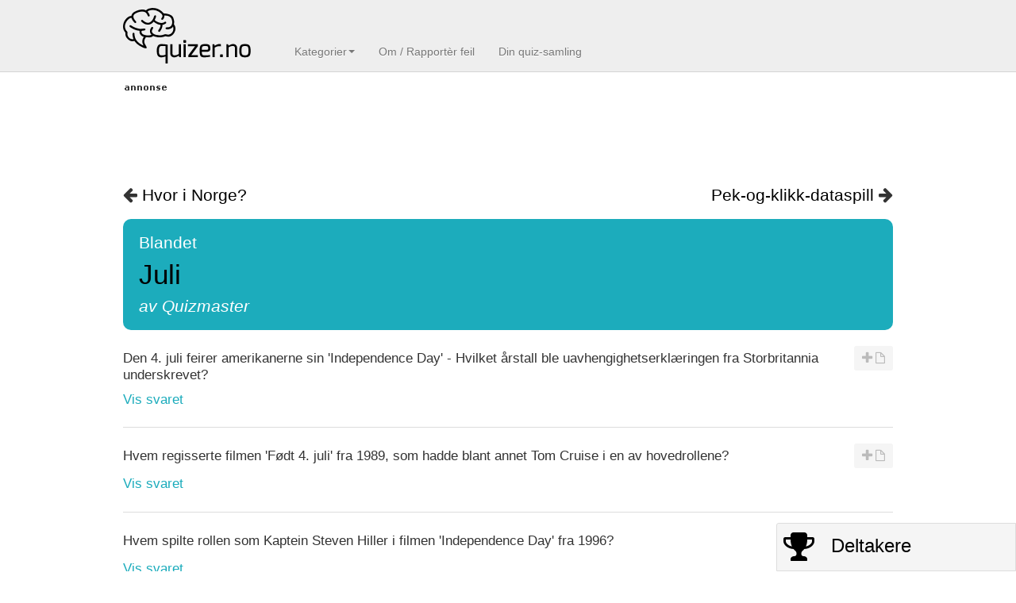

--- FILE ---
content_type: text/html; charset=UTF-8
request_url: https://www.quizer.no/quiz/juli/
body_size: 9943
content:

<!doctype html>  

<!--[if IEMobile 7 ]> <html lang="nb-NO"class="no-js iem7"> <![endif]-->
<!--[if lt IE 7 ]> <html lang="nb-NO" class="no-js ie6"> <![endif]-->
<!--[if IE 7 ]>    <html lang="nb-NO" class="no-js ie7"> <![endif]-->
<!--[if IE 8 ]>    <html lang="nb-NO" class="no-js ie8"> <![endif]-->
<!--[if (gte IE 9)|(gt IEMobile 7)|!(IEMobile)|!(IE)]><!--><html lang="nb-NO" class="no-js"><!--<![endif]-->
	
	<head>
		<meta charset="utf-8">
		<meta http-equiv="X-UA-Compatible" content="IE=edge,chrome=1">
		
		<title>
			Quiz - Juli | Quizer.no - Spørsmål og svar 
		</title>
				
		<meta name="viewport" content="width=device-width, initial-scale=1.0">
		
		<!-- <meta name="apple-mobile-web-app-capable" content="yes" /> -->
		<!-- icons & favicons -->
		<!-- For iPhone 4 -->
		<link rel="apple-touch-icon-precomposed" sizes="114x114" href="https://www.quizer.no/wp-content/themes/wordpress-bootstrap/library/images/icons/h/apple-touch-icon.png">
		<!-- For iPad 1-->
		<link rel="apple-touch-icon-precomposed" sizes="72x72" href="https://www.quizer.no/wp-content/themes/wordpress-bootstrap/library/images/icons/m/apple-touch-icon.png">
		<!-- For iPhone 3G, iPod Touch and Android -->
		<link rel="apple-touch-icon-precomposed" href="https://www.quizer.no/wp-content/themes/wordpress-bootstrap/library/images/icons/l/apple-touch-icon-precomposed.png">
		<!-- Splash image -->
		<link rel="apple-touch-startup-image" href="https://www.quizer.no/wp-content/themes/wordpress-bootstrap/library/images/icons/l/splash.png">
		
		<!-- For Nokia -->
		<link rel="shortcut icon" href="https://www.quizer.no/wp-content/themes/wordpress-bootstrap/library/images/icons/l/apple-touch-icon.png">
		<!-- For everything else -->
		<link rel="shortcut icon" href="https://www.quizer.no/wp-content/themes/wordpress-bootstrap/favicon.ico">
		
		
		
				
		<!-- media-queries.js (fallback) -->
		<!--[if lt IE 9]>
			<script src="https://css3-mediaqueries-js.googlecode.com/svn/trunk/css3-mediaqueries.js"></script>			
		<![endif]-->

		<!-- html5.js -->
		<!--[if lt IE 9]>
			<script src="https://html5shim.googlecode.com/svn/trunk/html5.js"></script>
		<![endif]-->
		
  		<link rel="pingback" href="https://www.quizer.no/xmlrpc.php">

  		<link rel="stylesheet" type="text/css" href="https://www.quizer.no/wp-content/themes/wordpress-bootstrap/library/css/font-awesome.css">
  		<link rel="stylesheet" type="text/css" href="https://fonts.googleapis.com/css?family=Exo:400,700'">
  		<link href='http://fonts.googleapis.com/css?family=Lato' rel='stylesheet' type='text/css'>

		<!-- wordpress head functions -->
		<meta name='robots' content='index, follow, max-image-preview:large, max-snippet:-1, max-video-preview:-1' />
	<style>img:is([sizes="auto" i], [sizes^="auto," i]) { contain-intrinsic-size: 3000px 1500px }</style>
	
	<!-- This site is optimized with the Yoast SEO plugin v26.3 - https://yoast.com/wordpress/plugins/seo/ -->
	<link rel="canonical" href="https://www.quizer.no/quiz/juli/" />
	<meta property="og:locale" content="nb_NO" />
	<meta property="og:type" content="article" />
	<meta property="og:title" content="Quiz - Juli" />
	<meta property="og:url" content="https://www.quizer.no/quiz/juli/" />
	<meta property="og:site_name" content="Quizer.no" />
	<meta property="article:publisher" content="http://www.facebook.com/quizer.no" />
	<meta property="article:modified_time" content="2020-04-30T13:37:25+00:00" />
	<script type="application/ld+json" class="yoast-schema-graph">{"@context":"https://schema.org","@graph":[{"@type":"WebPage","@id":"https://www.quizer.no/quiz/juli/","url":"https://www.quizer.no/quiz/juli/","name":"Quiz - Juli","isPartOf":{"@id":"https://www.quizer.no/#website"},"datePublished":"2017-06-30T08:00:07+00:00","dateModified":"2020-04-30T13:37:25+00:00","breadcrumb":{"@id":"https://www.quizer.no/quiz/juli/#breadcrumb"},"inLanguage":"nb-NO","potentialAction":[{"@type":"ReadAction","target":["https://www.quizer.no/quiz/juli/"]}]},{"@type":"BreadcrumbList","@id":"https://www.quizer.no/quiz/juli/#breadcrumb","itemListElement":[{"@type":"ListItem","position":1,"name":"Hjem","item":"https://www.quizer.no/"},{"@type":"ListItem","position":2,"name":"Juli"}]},{"@type":"WebSite","@id":"https://www.quizer.no/#website","url":"https://www.quizer.no/","name":"Quizer.no","description":"Spørsmål og svar","potentialAction":[{"@type":"SearchAction","target":{"@type":"EntryPoint","urlTemplate":"https://www.quizer.no/?s={search_term_string}"},"query-input":{"@type":"PropertyValueSpecification","valueRequired":true,"valueName":"search_term_string"}}],"inLanguage":"nb-NO"}]}</script>
	<!-- / Yoast SEO plugin. -->


<script type="text/javascript">
/* <![CDATA[ */
window._wpemojiSettings = {"baseUrl":"https:\/\/s.w.org\/images\/core\/emoji\/16.0.1\/72x72\/","ext":".png","svgUrl":"https:\/\/s.w.org\/images\/core\/emoji\/16.0.1\/svg\/","svgExt":".svg","source":{"concatemoji":"https:\/\/www.quizer.no\/wp-includes\/js\/wp-emoji-release.min.js"}};
/*! This file is auto-generated */
!function(s,n){var o,i,e;function c(e){try{var t={supportTests:e,timestamp:(new Date).valueOf()};sessionStorage.setItem(o,JSON.stringify(t))}catch(e){}}function p(e,t,n){e.clearRect(0,0,e.canvas.width,e.canvas.height),e.fillText(t,0,0);var t=new Uint32Array(e.getImageData(0,0,e.canvas.width,e.canvas.height).data),a=(e.clearRect(0,0,e.canvas.width,e.canvas.height),e.fillText(n,0,0),new Uint32Array(e.getImageData(0,0,e.canvas.width,e.canvas.height).data));return t.every(function(e,t){return e===a[t]})}function u(e,t){e.clearRect(0,0,e.canvas.width,e.canvas.height),e.fillText(t,0,0);for(var n=e.getImageData(16,16,1,1),a=0;a<n.data.length;a++)if(0!==n.data[a])return!1;return!0}function f(e,t,n,a){switch(t){case"flag":return n(e,"\ud83c\udff3\ufe0f\u200d\u26a7\ufe0f","\ud83c\udff3\ufe0f\u200b\u26a7\ufe0f")?!1:!n(e,"\ud83c\udde8\ud83c\uddf6","\ud83c\udde8\u200b\ud83c\uddf6")&&!n(e,"\ud83c\udff4\udb40\udc67\udb40\udc62\udb40\udc65\udb40\udc6e\udb40\udc67\udb40\udc7f","\ud83c\udff4\u200b\udb40\udc67\u200b\udb40\udc62\u200b\udb40\udc65\u200b\udb40\udc6e\u200b\udb40\udc67\u200b\udb40\udc7f");case"emoji":return!a(e,"\ud83e\udedf")}return!1}function g(e,t,n,a){var r="undefined"!=typeof WorkerGlobalScope&&self instanceof WorkerGlobalScope?new OffscreenCanvas(300,150):s.createElement("canvas"),o=r.getContext("2d",{willReadFrequently:!0}),i=(o.textBaseline="top",o.font="600 32px Arial",{});return e.forEach(function(e){i[e]=t(o,e,n,a)}),i}function t(e){var t=s.createElement("script");t.src=e,t.defer=!0,s.head.appendChild(t)}"undefined"!=typeof Promise&&(o="wpEmojiSettingsSupports",i=["flag","emoji"],n.supports={everything:!0,everythingExceptFlag:!0},e=new Promise(function(e){s.addEventListener("DOMContentLoaded",e,{once:!0})}),new Promise(function(t){var n=function(){try{var e=JSON.parse(sessionStorage.getItem(o));if("object"==typeof e&&"number"==typeof e.timestamp&&(new Date).valueOf()<e.timestamp+604800&&"object"==typeof e.supportTests)return e.supportTests}catch(e){}return null}();if(!n){if("undefined"!=typeof Worker&&"undefined"!=typeof OffscreenCanvas&&"undefined"!=typeof URL&&URL.createObjectURL&&"undefined"!=typeof Blob)try{var e="postMessage("+g.toString()+"("+[JSON.stringify(i),f.toString(),p.toString(),u.toString()].join(",")+"));",a=new Blob([e],{type:"text/javascript"}),r=new Worker(URL.createObjectURL(a),{name:"wpTestEmojiSupports"});return void(r.onmessage=function(e){c(n=e.data),r.terminate(),t(n)})}catch(e){}c(n=g(i,f,p,u))}t(n)}).then(function(e){for(var t in e)n.supports[t]=e[t],n.supports.everything=n.supports.everything&&n.supports[t],"flag"!==t&&(n.supports.everythingExceptFlag=n.supports.everythingExceptFlag&&n.supports[t]);n.supports.everythingExceptFlag=n.supports.everythingExceptFlag&&!n.supports.flag,n.DOMReady=!1,n.readyCallback=function(){n.DOMReady=!0}}).then(function(){return e}).then(function(){var e;n.supports.everything||(n.readyCallback(),(e=n.source||{}).concatemoji?t(e.concatemoji):e.wpemoji&&e.twemoji&&(t(e.twemoji),t(e.wpemoji)))}))}((window,document),window._wpemojiSettings);
/* ]]> */
</script>
<style id='wp-emoji-styles-inline-css' type='text/css'>

	img.wp-smiley, img.emoji {
		display: inline !important;
		border: none !important;
		box-shadow: none !important;
		height: 1em !important;
		width: 1em !important;
		margin: 0 0.07em !important;
		vertical-align: -0.1em !important;
		background: none !important;
		padding: 0 !important;
	}
</style>
<link rel='stylesheet' id='wp-block-library-css' href='https://www.quizer.no/wp-includes/css/dist/block-library/style.min.css' type='text/css' media='all' />
<style id='classic-theme-styles-inline-css' type='text/css'>
/*! This file is auto-generated */
.wp-block-button__link{color:#fff;background-color:#32373c;border-radius:9999px;box-shadow:none;text-decoration:none;padding:calc(.667em + 2px) calc(1.333em + 2px);font-size:1.125em}.wp-block-file__button{background:#32373c;color:#fff;text-decoration:none}
</style>
<style id='global-styles-inline-css' type='text/css'>
:root{--wp--preset--aspect-ratio--square: 1;--wp--preset--aspect-ratio--4-3: 4/3;--wp--preset--aspect-ratio--3-4: 3/4;--wp--preset--aspect-ratio--3-2: 3/2;--wp--preset--aspect-ratio--2-3: 2/3;--wp--preset--aspect-ratio--16-9: 16/9;--wp--preset--aspect-ratio--9-16: 9/16;--wp--preset--color--black: #000000;--wp--preset--color--cyan-bluish-gray: #abb8c3;--wp--preset--color--white: #ffffff;--wp--preset--color--pale-pink: #f78da7;--wp--preset--color--vivid-red: #cf2e2e;--wp--preset--color--luminous-vivid-orange: #ff6900;--wp--preset--color--luminous-vivid-amber: #fcb900;--wp--preset--color--light-green-cyan: #7bdcb5;--wp--preset--color--vivid-green-cyan: #00d084;--wp--preset--color--pale-cyan-blue: #8ed1fc;--wp--preset--color--vivid-cyan-blue: #0693e3;--wp--preset--color--vivid-purple: #9b51e0;--wp--preset--gradient--vivid-cyan-blue-to-vivid-purple: linear-gradient(135deg,rgba(6,147,227,1) 0%,rgb(155,81,224) 100%);--wp--preset--gradient--light-green-cyan-to-vivid-green-cyan: linear-gradient(135deg,rgb(122,220,180) 0%,rgb(0,208,130) 100%);--wp--preset--gradient--luminous-vivid-amber-to-luminous-vivid-orange: linear-gradient(135deg,rgba(252,185,0,1) 0%,rgba(255,105,0,1) 100%);--wp--preset--gradient--luminous-vivid-orange-to-vivid-red: linear-gradient(135deg,rgba(255,105,0,1) 0%,rgb(207,46,46) 100%);--wp--preset--gradient--very-light-gray-to-cyan-bluish-gray: linear-gradient(135deg,rgb(238,238,238) 0%,rgb(169,184,195) 100%);--wp--preset--gradient--cool-to-warm-spectrum: linear-gradient(135deg,rgb(74,234,220) 0%,rgb(151,120,209) 20%,rgb(207,42,186) 40%,rgb(238,44,130) 60%,rgb(251,105,98) 80%,rgb(254,248,76) 100%);--wp--preset--gradient--blush-light-purple: linear-gradient(135deg,rgb(255,206,236) 0%,rgb(152,150,240) 100%);--wp--preset--gradient--blush-bordeaux: linear-gradient(135deg,rgb(254,205,165) 0%,rgb(254,45,45) 50%,rgb(107,0,62) 100%);--wp--preset--gradient--luminous-dusk: linear-gradient(135deg,rgb(255,203,112) 0%,rgb(199,81,192) 50%,rgb(65,88,208) 100%);--wp--preset--gradient--pale-ocean: linear-gradient(135deg,rgb(255,245,203) 0%,rgb(182,227,212) 50%,rgb(51,167,181) 100%);--wp--preset--gradient--electric-grass: linear-gradient(135deg,rgb(202,248,128) 0%,rgb(113,206,126) 100%);--wp--preset--gradient--midnight: linear-gradient(135deg,rgb(2,3,129) 0%,rgb(40,116,252) 100%);--wp--preset--font-size--small: 13px;--wp--preset--font-size--medium: 20px;--wp--preset--font-size--large: 36px;--wp--preset--font-size--x-large: 42px;--wp--preset--spacing--20: 0.44rem;--wp--preset--spacing--30: 0.67rem;--wp--preset--spacing--40: 1rem;--wp--preset--spacing--50: 1.5rem;--wp--preset--spacing--60: 2.25rem;--wp--preset--spacing--70: 3.38rem;--wp--preset--spacing--80: 5.06rem;--wp--preset--shadow--natural: 6px 6px 9px rgba(0, 0, 0, 0.2);--wp--preset--shadow--deep: 12px 12px 50px rgba(0, 0, 0, 0.4);--wp--preset--shadow--sharp: 6px 6px 0px rgba(0, 0, 0, 0.2);--wp--preset--shadow--outlined: 6px 6px 0px -3px rgba(255, 255, 255, 1), 6px 6px rgba(0, 0, 0, 1);--wp--preset--shadow--crisp: 6px 6px 0px rgba(0, 0, 0, 1);}:where(.is-layout-flex){gap: 0.5em;}:where(.is-layout-grid){gap: 0.5em;}body .is-layout-flex{display: flex;}.is-layout-flex{flex-wrap: wrap;align-items: center;}.is-layout-flex > :is(*, div){margin: 0;}body .is-layout-grid{display: grid;}.is-layout-grid > :is(*, div){margin: 0;}:where(.wp-block-columns.is-layout-flex){gap: 2em;}:where(.wp-block-columns.is-layout-grid){gap: 2em;}:where(.wp-block-post-template.is-layout-flex){gap: 1.25em;}:where(.wp-block-post-template.is-layout-grid){gap: 1.25em;}.has-black-color{color: var(--wp--preset--color--black) !important;}.has-cyan-bluish-gray-color{color: var(--wp--preset--color--cyan-bluish-gray) !important;}.has-white-color{color: var(--wp--preset--color--white) !important;}.has-pale-pink-color{color: var(--wp--preset--color--pale-pink) !important;}.has-vivid-red-color{color: var(--wp--preset--color--vivid-red) !important;}.has-luminous-vivid-orange-color{color: var(--wp--preset--color--luminous-vivid-orange) !important;}.has-luminous-vivid-amber-color{color: var(--wp--preset--color--luminous-vivid-amber) !important;}.has-light-green-cyan-color{color: var(--wp--preset--color--light-green-cyan) !important;}.has-vivid-green-cyan-color{color: var(--wp--preset--color--vivid-green-cyan) !important;}.has-pale-cyan-blue-color{color: var(--wp--preset--color--pale-cyan-blue) !important;}.has-vivid-cyan-blue-color{color: var(--wp--preset--color--vivid-cyan-blue) !important;}.has-vivid-purple-color{color: var(--wp--preset--color--vivid-purple) !important;}.has-black-background-color{background-color: var(--wp--preset--color--black) !important;}.has-cyan-bluish-gray-background-color{background-color: var(--wp--preset--color--cyan-bluish-gray) !important;}.has-white-background-color{background-color: var(--wp--preset--color--white) !important;}.has-pale-pink-background-color{background-color: var(--wp--preset--color--pale-pink) !important;}.has-vivid-red-background-color{background-color: var(--wp--preset--color--vivid-red) !important;}.has-luminous-vivid-orange-background-color{background-color: var(--wp--preset--color--luminous-vivid-orange) !important;}.has-luminous-vivid-amber-background-color{background-color: var(--wp--preset--color--luminous-vivid-amber) !important;}.has-light-green-cyan-background-color{background-color: var(--wp--preset--color--light-green-cyan) !important;}.has-vivid-green-cyan-background-color{background-color: var(--wp--preset--color--vivid-green-cyan) !important;}.has-pale-cyan-blue-background-color{background-color: var(--wp--preset--color--pale-cyan-blue) !important;}.has-vivid-cyan-blue-background-color{background-color: var(--wp--preset--color--vivid-cyan-blue) !important;}.has-vivid-purple-background-color{background-color: var(--wp--preset--color--vivid-purple) !important;}.has-black-border-color{border-color: var(--wp--preset--color--black) !important;}.has-cyan-bluish-gray-border-color{border-color: var(--wp--preset--color--cyan-bluish-gray) !important;}.has-white-border-color{border-color: var(--wp--preset--color--white) !important;}.has-pale-pink-border-color{border-color: var(--wp--preset--color--pale-pink) !important;}.has-vivid-red-border-color{border-color: var(--wp--preset--color--vivid-red) !important;}.has-luminous-vivid-orange-border-color{border-color: var(--wp--preset--color--luminous-vivid-orange) !important;}.has-luminous-vivid-amber-border-color{border-color: var(--wp--preset--color--luminous-vivid-amber) !important;}.has-light-green-cyan-border-color{border-color: var(--wp--preset--color--light-green-cyan) !important;}.has-vivid-green-cyan-border-color{border-color: var(--wp--preset--color--vivid-green-cyan) !important;}.has-pale-cyan-blue-border-color{border-color: var(--wp--preset--color--pale-cyan-blue) !important;}.has-vivid-cyan-blue-border-color{border-color: var(--wp--preset--color--vivid-cyan-blue) !important;}.has-vivid-purple-border-color{border-color: var(--wp--preset--color--vivid-purple) !important;}.has-vivid-cyan-blue-to-vivid-purple-gradient-background{background: var(--wp--preset--gradient--vivid-cyan-blue-to-vivid-purple) !important;}.has-light-green-cyan-to-vivid-green-cyan-gradient-background{background: var(--wp--preset--gradient--light-green-cyan-to-vivid-green-cyan) !important;}.has-luminous-vivid-amber-to-luminous-vivid-orange-gradient-background{background: var(--wp--preset--gradient--luminous-vivid-amber-to-luminous-vivid-orange) !important;}.has-luminous-vivid-orange-to-vivid-red-gradient-background{background: var(--wp--preset--gradient--luminous-vivid-orange-to-vivid-red) !important;}.has-very-light-gray-to-cyan-bluish-gray-gradient-background{background: var(--wp--preset--gradient--very-light-gray-to-cyan-bluish-gray) !important;}.has-cool-to-warm-spectrum-gradient-background{background: var(--wp--preset--gradient--cool-to-warm-spectrum) !important;}.has-blush-light-purple-gradient-background{background: var(--wp--preset--gradient--blush-light-purple) !important;}.has-blush-bordeaux-gradient-background{background: var(--wp--preset--gradient--blush-bordeaux) !important;}.has-luminous-dusk-gradient-background{background: var(--wp--preset--gradient--luminous-dusk) !important;}.has-pale-ocean-gradient-background{background: var(--wp--preset--gradient--pale-ocean) !important;}.has-electric-grass-gradient-background{background: var(--wp--preset--gradient--electric-grass) !important;}.has-midnight-gradient-background{background: var(--wp--preset--gradient--midnight) !important;}.has-small-font-size{font-size: var(--wp--preset--font-size--small) !important;}.has-medium-font-size{font-size: var(--wp--preset--font-size--medium) !important;}.has-large-font-size{font-size: var(--wp--preset--font-size--large) !important;}.has-x-large-font-size{font-size: var(--wp--preset--font-size--x-large) !important;}
:where(.wp-block-post-template.is-layout-flex){gap: 1.25em;}:where(.wp-block-post-template.is-layout-grid){gap: 1.25em;}
:where(.wp-block-columns.is-layout-flex){gap: 2em;}:where(.wp-block-columns.is-layout-grid){gap: 2em;}
:root :where(.wp-block-pullquote){font-size: 1.5em;line-height: 1.6;}
</style>
<link rel='stylesheet' id='bootstrap-css' href='https://www.quizer.no/wp-content/themes/wordpress-bootstrap/library/css/bootstrap.css' type='text/css' media='all' />
<link rel='stylesheet' id='bootstrap-responsive-css' href='https://www.quizer.no/wp-content/themes/wordpress-bootstrap/library/css/responsive.css' type='text/css' media='all' />
<link rel='stylesheet' id='wp-bootstrap-css' href='https://www.quizer.no/wp-content/themes/wordpress-bootstrap/style.css' type='text/css' media='all' />
<script type="text/javascript" src="https://www.quizer.no/wp-content/themes/wordpress-bootstrap/library/js/libs/jquery-1.7.1.min.js" id="jquery-js"></script>
<script type="text/javascript" src="https://www.quizer.no/wp-content/themes/wordpress-bootstrap/library/js/bootstrap.min.js" id="bootstrap-js"></script>
<script type="text/javascript" src="https://www.quizer.no/wp-content/themes/wordpress-bootstrap/library/js/scripts.js" id="wpbs-scripts-js"></script>
<script type="text/javascript" src="https://www.quizer.no/wp-content/themes/wordpress-bootstrap/library/js/modernizr.full.min.js" id="modernizr-js"></script>
<link rel="https://api.w.org/" href="https://www.quizer.no/wp-json/" /><link rel='shortlink' href='https://www.quizer.no/?p=470' />
<link rel="alternate" title="oEmbed (JSON)" type="application/json+oembed" href="https://www.quizer.no/wp-json/oembed/1.0/embed?url=https%3A%2F%2Fwww.quizer.no%2Fquiz%2Fjuli%2F" />
<link rel="alternate" title="oEmbed (XML)" type="text/xml+oembed" href="https://www.quizer.no/wp-json/oembed/1.0/embed?url=https%3A%2F%2Fwww.quizer.no%2Fquiz%2Fjuli%2F&#038;format=xml" />
		<!-- end of wordpress head -->

		<!-- theme options from options panel -->
		<style>
        h1, h2, h3, h4, h5, h6{ 
          font-family: "Helvetica Neue",Helvetica,Arial,sans-serif; 
          font-weight: normal; 
          color: #000000; 
        }
        body{ 
          font-family: "Helvetica Neue",Helvetica,Arial,sans-serif; 
          font-weight: normal; 
          color: #333333; 
        }
        a{ 
          color: #000000; 
        }
        a:hover{ 
          color: #555555; 
        }
        a:active{ 
          color: #333333; 
        }
        .hero-unit { 
          background-color: #eeeeee;
        }
        </style>
				

		<script type="text/javascript">

//Google Analytics
			
var _gaq = _gaq || [];
			_gaq.push(['_setAccount', 'UA-86561480-1']);
			_gaq.push(['_trackPageview']);
			(function() {
				var ga = document.createElement('script'); ga.type = 'text/javascript'; ga.async = true;
				ga.src = ('https:' == document.location.protocol ? 'https://ssl' : 'http://www') + '.google-analytics.com/ga.js';
				var s = document.getElementsByTagName('script')[0]; s.parentNode.insertBefore(ga, s);

			})();
		
		//Twitter interaction tracking
			function trackTwitter(intent_event) {
				if (intent_event) {
					var opt_pagePath;
					if (intent_event.target && intent_event.target.nodeName == 'IFRAME') {
						opt_target = extractParamFromUri(intent_event.target.src, 'url');
					}
					_gaq.push(['_trackSocial', 'twitter', 'tweet', opt_pagePath]);
				}
			}
			window.twttr = (function (d,s,id) {
				var t, js, fjs = d.getElementsByTagName(s)[0];
				if (d.getElementById(id)) return; js=d.createElement(s); js.id=id;
				js.src="https://platform.twitter.com/widgets.js"; fjs.parentNode.insertBefore(js, fjs);
				return window.twttr || (t = { _e: [], ready: function(f){ t._e.push(f) } });
			}(document, "script", "twitter-wjs"));

			//Wrap event bindings - Wait for async js to load
			twttr.ready(function (twttr) {
				//event bindings
				twttr.events.bind('tweet', trackTwitter);
			});
			
		//Facebook interaction tracking
			window.fbAsyncInit = function() {
		    // init the FB JS SDK
		    FB.init({
		      appId      : '123389957871671',                        // App ID from the app dashboard
		      channelUrl : 'https://www.quizer.no/channel.php', // Channel file for x-domain comms
		      status     : true,                                 // Check Facebook Login status
		      xfbml      : true                                  // Look for social plugins on the page
		    });
		    
		    //track Facebook interactions
			FB.Event.subscribe('edge.create', function() {
			_gaq.push(['_trackSocial', 'facebook', 'like']);
			});
			FB.Event.subscribe('edge.remove', function() {
			_gaq.push(['_trackSocial', 'facebook', 'unlike']);
			});
			FB.Event.subscribe('message.send', function() {
			_gaq.push(['_trackSocial', 'facebook', 'send']);
			});
		  };

		  // Load the SDK asynchronously
		  (function(){
		     // If we've already installed the SDK, we're done
		     if (document.getElementById('facebook-jssdk')) {return;}

		     // Get the first script element, which we'll use to find the parent node
		     var firstScriptElement = document.getElementsByTagName('script')[0];

		     // Create a new script element and set its id
		     var facebookJS = document.createElement('script'); 
		     facebookJS.id = 'facebook-jssdk';

		     // Set the new script's source to the source of the Facebook JS SDK
		     facebookJS.src = '//connect.facebook.net/en_US/all.js';

		     // Insert the Facebook JS SDK into the DOM
		     firstScriptElement.parentNode.insertBefore(facebookJS, firstScriptElement);
		   }());	

		</script>
		<script src="https://apis.google.com/js/platform.js" async defer>{lang: 'no'}</script>

		<!-- Google tag (gtag.js) -->
<script async src="https://www.googletagmanager.com/gtag/js?id=G-HXKFKNH6FW"></script>
<script>
  window.dataLayer = window.dataLayer || [];
  function gtag(){dataLayer.push(arguments);}
  gtag('js', new Date());

  gtag('config', 'G-HXKFKNH6FW');
</script>

		
<link rel="stylesheet" type="text/css" href="https://cdn.jsdelivr.net/npm/cookieconsent@3/build/cookieconsent.min.css" />

	</head>
	
	<body class="wp-singular quiz-template-default single single-quiz postid-470 wp-theme-wordpress-bootstrap">
	
	<script>
	  
	</script>
					
		<header role="banner">
		
			<div id="inner-header" class="clearfix">
				
				<div class="navbar navbar-fixed-top">
					<div class="navbar-inner">
						<div class="container-fluid nav-container">
							<nav role="navigation">
							
							
								<a class="brand" id="logo" title="Spørsmål og svar" href="https://www.quizer.no"><img src="https://www.quizer.no/wp-content/themes/wordpress-bootstrap/images/quizer.png" class="slide" alt="Quizer.no" /></a>
								
								
								<a class="btn-navbar" data-toggle="collapse" data-target=".nav-collapse">
									
							        <span class="icon-reorder iconButton icon-2x pull-right"></span>
								</a>
								
								<div class="nav-collapse">
									<ul id="menu-top-menu" class="nav"><li id="menu-item-51" class="dropdown menu-item menu-item-type-custom menu-item-object-custom menu-item-has-children"><a href="/" class="dropdown-toggle" data-toggle="dropdown">Kategorier<b class="caret"></b></a>
<ul class="dropdown-menu">
	<li id="menu-item-48" class="menu-item menu-item-type-taxonomy menu-item-object-category current-quiz-ancestor current-menu-parent current-quiz-parent"><a href="https://www.quizer.no/category/blanding/">Blandet</a></li>
	<li id="menu-item-49" class="menu-item menu-item-type-taxonomy menu-item-object-category"><a href="https://www.quizer.no/category/film_og_tv/">Film og TV</a></li>
	<li id="menu-item-50" class="menu-item menu-item-type-taxonomy menu-item-object-category"><a href="https://www.quizer.no/category/geografi/">Geografi</a></li>
	<li id="menu-item-80" class="menu-item menu-item-type-taxonomy menu-item-object-category"><a href="https://www.quizer.no/category/for_de_yngste/">For de yngste</a></li>
	<li id="menu-item-81" class="menu-item menu-item-type-taxonomy menu-item-object-category"><a href="https://www.quizer.no/category/historie/">Historie</a></li>
	<li id="menu-item-83" class="menu-item menu-item-type-taxonomy menu-item-object-category"><a href="https://www.quizer.no/category/natur_og_vitenskap/">Natur og Vitenskap</a></li>
	<li id="menu-item-82" class="menu-item menu-item-type-taxonomy menu-item-object-category"><a href="https://www.quizer.no/category/musikk/">Musikk</a></li>
	<li id="menu-item-84" class="menu-item menu-item-type-taxonomy menu-item-object-category"><a href="https://www.quizer.no/category/sport/">Sport og spill</a></li>
	<li id="menu-item-210" class="menu-item menu-item-type-taxonomy menu-item-object-category"><a href="https://www.quizer.no/category/kultur_og_samfunn/">Kultur og Samfunn</a></li>
	<li id="menu-item-536" class="menu-item menu-item-type-custom menu-item-object-custom"><a href="https://www.quizer.no/megakviss/">Mega-Quiz</a></li>
</ul>
</li>
<li id="menu-item-100" class="menu-item menu-item-type-post_type menu-item-object-page"><a href="https://www.quizer.no/rapporter/">Om / Rapportèr feil</a></li>
<li id="menu-item-221" class="menu-item menu-item-type-post_type menu-item-object-page"><a href="https://www.quizer.no/din-quiz-samling/">Din quiz-samling</a></li>
</ul>								</div>
								
								
							</nav>					
						</div>
					</div>
				</div>
			
			</div> <!-- end #inner-header -->
		
		</header> <!-- end header -->
				
		
		<div class="container-fluid">
			
			<div>
				<img src="https://quizer.no/merk.gif" />
			</div>
			
			
			<div>
								
								<style>
.topad { width: 320px; height: 100px; }
@media(min-width: 500px) { .topad { width: 468px; height: 60px; } }
@media(min-width: 800px) { .topad { width: 728px; height: 90px; } }
</style>
								
<script async src="https://pagead2.googlesyndication.com/pagead/js/adsbygoogle.js"></script>
<!-- topad -->
<ins class="adsbygoogle topad"
     style="display:inline-block"
     data-ad-client="ca-pub-1783575545436140"
     data-ad-slot="7295606058"></ins>
<script>
(adsbygoogle = window.adsbygoogle || []).push({});
</script>
		</div>
<div id="participantsContainer">
	<a href="javascript:void(0)" class="toggleParticipantsBox" title="Deltakere">
		<span class="articipantsBoxIconOnly pull-left icon-trophy icon-3x iconButton trans"></span>
		<h3>Deltakere</h3>
	</a>
	<div id="participantsBox">
		<table class="participants">

		</table>
		<input type="text" id="addParticipant" placeholder="Legg til deltaker">
		<a href="javascript:addParticipant($('#addParticipant').val())"><span class="icon-plus iconButton"></span></a>
		<p><a class="small-text " href="javascript:resetPoints()">Nullstill poeng</a></p>
	</div>
</div>			
<div class="previousAndNextLinks hideOnPhone">
		<span class="right" title="Neste quiz"><a href="https://www.quizer.no/quiz/pek-og-klikk-dataspill/" rel="next">Pek-og-klikk-dataspill</a> <span class="icon-arrow-right"></span></span>
		<span class="left" title="Forrige quiz"><span class="icon-arrow-left"></span> <a href="https://www.quizer.no/quiz/hvor-i-norge/" rel="prev">Hvor i Norge?</a></span>
	</div>
	<div id="content" class="clearfix row-fluid">

		<div id="main" class="post_content singleQuiz span12 clearfix" role="main">

						
	
			<div class="blanding">
				<div class="quizHeader">
					<h4><a href="https://www.quizer.no/category/blanding/" rel="category tag">Blandet</a></h4>
					<h1>Juli</h1>
					<h4 class="quizAuthor"> av <a href="https://www.quizer.no/author/quizmaster/" title="Innlegg av Quizmaster" rel="author">Quizmaster</a></h4>
				</div>

				
				<p></p><div class="quizQuestion"><p class="question">Den 4. juli feirer amerikanerne sin 'Independence Day' - Hvilket årstall ble uavhengighetserklæringen fra Storbritannia underskrevet?</p><p class="answer"><span>1776</span></p></div><div class="quizQuestion"><p class="question">Hvem regisserte filmen 'Født 4. juli' fra 1989, som hadde blant annet Tom Cruise i en av hovedrollene?</p><p class="answer"><span>Oliver Stone</span></p></div><div class="quizQuestion"><p class="question">Hvem spilte rollen som Kaptein Steven Hiller i filmen 'Independence Day' fra 1996?</p><p class="answer"><span>Will Smith</span></p></div><div class="quizQuestion"><p class="question">Hvor mange dager består juli måned av?</p><p class="answer"><span>31</span></p></div><div class="quizQuestion"><p class="question">Den julianske kalenderen ble innført av samme mann som denne måneden er oppkalt etter - nemlig Julius Cæsar. Hvilket årstall ble Cæsar drept?</p><p class="answer"><span>I år 44. f.Kr.</span></p></div><div class="quizQuestion"><p><div style="width:300px;"><img src="https://quizer.no/an.gif"></div><a href="https://clk.tradedoubler.com/click?p=117572&a=2955438&g=17900262" rel="nofollow" target="_blank"><img src="https://quizer.no/annonser/gymg.jpg" border="0"></a></p></div><div class="quizQuestion"><p class="question">Hva het Cæsars adoptivsønn?</p><p class="answer"><span>Augustus (født Gaius Octavius)</span></p></div><div class="quizQuestion"><p class="question">Astrologi: Hvilket stjernetegn tilhører de som er født mellom 23. juli og 23. august?</p><p class="answer"><span>Løven</span></p></div><div class="quizQuestion"><p class="question">Hvilket engelsk rockeband skrev låten 'July Morning'?</p><p class="answer"><span>Uriah Heep</span></p></div><div class="quizQuestion"><p class="question">Hvem skrev sangen 'Her kommer Julius', om sjimpansen Julius?</p><p class="answer"><span>Terje Formoe</span></p></div><div class="quizQuestion"><p class="question">Hvem spilte mot Julia Roberts i den romantiske komedien 'Pretty Woman' fra 1990? (Altså navn på den mannlige hovedrolleinnehaveren)</p><p class="answer"><span>Richard Gere</span></p></div><p></p>




		</div>	
		

			
			<div>
        

<div style="width:300px;">
<img src="https://quizer.no/an2.gif">
</div>

<p>
	

	<a href="https://tc.tradetracker.net/?c=8452&m=2502562&a=293293&r=&u=" target="_blank" rel="nofollow"><img src="https://ti.tradetracker.net/?c=8452&m=2502562&a=293293&r=&t=html" width="300" height="250" border="0" /></a>
	
			</p>
			
	
	</div>
		
		

	</div> <!-- end #main -->

	
		
</div> <!-- end #content -->
			
	<div class="previousAndNextLinks">
		<span class="right" title="Neste quiz"><a href="https://www.quizer.no/quiz/pek-og-klikk-dataspill/" rel="next">Pek-og-klikk-dataspill</a> <span class="icon-arrow-right"></span></span>
		<span class="left" title="Forrige quiz"><span class="icon-arrow-left"></span> <a href="https://www.quizer.no/quiz/hvor-i-norge/" rel="prev">Hvor i Norge?</a></span>
	</div>
	<div class="previousAndNextLinks">
		<span class="right" title="Neste quiz"><a href="https://www.quizer.no/quiz/blandet-drops/" rel="next">Neste quiz i samme kategori</a> <span class="icon-arrow-right"></span></span>
	</div>
	
    
			<footer role="contentinfo">
			
				<div id="inner-footer" class="clearfix">
				
											<form class="navbar-search" role="search" method="get" id="searchform" action="https://www.quizer.no/">
								<input name="s" id="s" type="text" class="search-query" autocomplete="off" placeholder="Søk etter quiz" data-provide="typeahead" data-items="4" data-source=''>
							</form>
							
		          <div id="widget-footer" class="clearfix row-fluid">
		            		            		            		            		            		            		          </div>
					
					<nav class="clearfix">
											</nav>
					
					<div class="centered small-text">
						
							
						
						
						
						<p class="attribution">2026 &copy; Quizer.no - <a href="mailto:kontakt@quizer.no">kontakt@quizer.no</a> - <a href="https://www.quizer.no/personvern.htm" rel="nofollow">Personvern</a></p>
	

						
					</div>		
					
				</div> <!-- end #inner-footer -->
				
			</footer> <!-- end footer -->
		
		</div> <!-- end #container -->
				
		<!--[if lt IE 7 ]>
  			<script src="//ajax.googleapis.com/ajax/libs/chrome-frame/1.0.3/CFInstall.min.js"></script>
  			<script>window.attachEvent('onload',function(){CFInstall.check({mode:'overlay'})})</script>
		<![endif]-->
		
		<script type="speculationrules">
{"prefetch":[{"source":"document","where":{"and":[{"href_matches":"\/*"},{"not":{"href_matches":["\/wp-*.php","\/wp-admin\/*","\/wp-content\/uploads\/*","\/wp-content\/*","\/wp-content\/plugins\/*","\/wp-content\/themes\/wordpress-bootstrap\/*","\/*\\?(.+)"]}},{"not":{"selector_matches":"a[rel~=\"nofollow\"]"}},{"not":{"selector_matches":".no-prefetch, .no-prefetch a"}}]},"eagerness":"conservative"}]}
</script>
		
		<!-- Custom Login/Register/Password Code @ http://digwp.com/2010/12/login-register-password-code/ -->
		<!-- jQuery -->
		
		<script type="text/javascript" src="https://ajax.googleapis.com/ajax/libs/jquery/1.4.4/jquery.min.js"></script>
		<script type="text/javascript" charset="utf-8">
			$(document).ready(function() {
				$(".tab_content_login").hide();
				$("ul.tabs_login li:first").addClass("active_login").show();
				$(".tab_content_login:first").show();
				$("ul.tabs_login li").click(function() {
					$("ul.tabs_login li").removeClass("active_login");
					$(this).addClass("active_login");
					$(".tab_content_login").hide();
					var activeTab = $(this).find("a").attr("href");
					if ($.browser.msie) {$(activeTab).show();}
					else {$(activeTab).show();}
					return false;
				});
			});
		</script>
		
		<!-- Custom Login/Register/Password Code @ http://digwp.com/2010/12/login-register-password-code/ -->




	</body>

</html>

--- FILE ---
content_type: text/html; charset=utf-8
request_url: https://www.google.com/recaptcha/api2/aframe
body_size: 267
content:
<!DOCTYPE HTML><html><head><meta http-equiv="content-type" content="text/html; charset=UTF-8"></head><body><script nonce="AVuFeaGcweqHv6GsE7xwIw">/** Anti-fraud and anti-abuse applications only. See google.com/recaptcha */ try{var clients={'sodar':'https://pagead2.googlesyndication.com/pagead/sodar?'};window.addEventListener("message",function(a){try{if(a.source===window.parent){var b=JSON.parse(a.data);var c=clients[b['id']];if(c){var d=document.createElement('img');d.src=c+b['params']+'&rc='+(localStorage.getItem("rc::a")?sessionStorage.getItem("rc::b"):"");window.document.body.appendChild(d);sessionStorage.setItem("rc::e",parseInt(sessionStorage.getItem("rc::e")||0)+1);localStorage.setItem("rc::h",'1769396059518');}}}catch(b){}});window.parent.postMessage("_grecaptcha_ready", "*");}catch(b){}</script></body></html>

--- FILE ---
content_type: text/javascript
request_url: https://www.quizer.no/wp-content/themes/wordpress-bootstrap/library/js/scripts.js
body_size: 2501
content:
/* imgsizer (flexible images for fluid sites) */
var imgSizer={Config:{imgCache:[],spacer:"/path/to/your/spacer.gif"},collate:function(aScope){var isOldIE=(document.all&&!window.opera&&!window.XDomainRequest)?1:0;if(isOldIE&&document.getElementsByTagName){var c=imgSizer;var imgCache=c.Config.imgCache;var images=(aScope&&aScope.length)?aScope:document.getElementsByTagName("img");for(var i=0;i<images.length;i++){images[i].origWidth=images[i].offsetWidth;images[i].origHeight=images[i].offsetHeight;imgCache.push(images[i]);c.ieAlpha(images[i]);images[i].style.width="100%";}
if(imgCache.length){c.resize(function(){for(var i=0;i<imgCache.length;i++){var ratio=(imgCache[i].offsetWidth/imgCache[i].origWidth);imgCache[i].style.height=(imgCache[i].origHeight*ratio)+"px";}});}}},ieAlpha:function(img){var c=imgSizer;if(img.oldSrc){img.src=img.oldSrc;}
var src=img.src;img.style.width=img.offsetWidth+"px";img.style.height=img.offsetHeight+"px";img.style.filter="progid:DXImageTransform.Microsoft.AlphaImageLoader(src='"+src+"', sizingMethod='scale')"
img.oldSrc=src;img.src=c.Config.spacer;},resize:function(func){var oldonresize=window.onresize;if(typeof window.onresize!='function'){window.onresize=func;}else{window.onresize=function(){if(oldonresize){oldonresize();}
func();}}}}

// add twitter bootstrap classes and color based on how many times tag is used
function addTwitterBSClass(thisObj) {
  var title = $(thisObj).attr('title');
  if (title) {
    var titles = title.split(' ');
    if (titles[0]) {
      var num = parseInt(titles[0]);
      if (num > 0)
      	$(thisObj).addClass('label');
      if (num == 2)
        $(thisObj).addClass('label label-info');
      if (num > 2 && num < 4)
        $(thisObj).addClass('label label-success');
      if (num >= 5 && num < 10)
        $(thisObj).addClass('label label-warning');
      if (num >=10)
        $(thisObj).addClass('label label-important');
    }
  }
  else
  	$(thisObj).addClass('label');
  return true;
}

function supports_html5_storage() {
	try {
		return 'localStorage' in window && window['localStorage'] !== null;
	} catch (e) {
		return false;
	}
}

function loadParticipants() {
	$('.participants').html('');
	if(localStorage.participants != undefined && localStorage.participants != '') { 
		var participants = localStorage.participants.split(',');
		var points = localStorage.points.split(',');

		$.each(participants, function(i, name) {
			renderParticipant(name, points[i], i);
		});
	} else {
		 $('.participants').append('<tr id="noParticipants"><td></td><td></td>	</tr>');
	}
}

function addParticipant(name) {
	var nr;
	var n = name.replace(',', ' ');
	if(n != '' && n != null && n != $('#addParticipant').attr('placeholder')) {
		if(localStorage.participants != undefined && localStorage.participants != '') { // Participants has content
			var participants = localStorage.participants.split(',');
			var points = localStorage.points.split(',');
			
			nr = participants.length;
			
			localStorage.participants = participants + ","+n;
			localStorage.points = points + ",0";

		} else { //First participant
			nr = 0;
			localStorage.participants = n;
			localStorage.points = 0;
		}
		renderParticipant(n, 0, nr);
		_gaq.push(['_trackEvent', 'participants', 'participant added',,, false]);

		$('#addParticipant').val('');
		$('#noParticipants').remove();
	}
}

function renderParticipant(name, points, nr) {

	 $('.participants').append('<tr id="participant'+nr+'"><td>'+name+'</td>'+
		   '<td align="center" id="points'+nr+'">'+points+'</td>'+
		   '<td><a href="javascript:changePoint('+nr+', false)"><span class="icon-minus iconButton"></span></a>'+
		   '<a href="javascript:changePoint('+nr+', true)"><span class="icon-plus iconButton"></span></a>'+
		   '<a href="javascript:removeParticipant('+nr+');"><span class="icon-remove iconButton trans"></span></a></td>'+
		   '</tr>');
}

function removeParticipant(p){
	var participants = localStorage.participants.split(',');
	var points = localStorage.points.split(',');
	
	participants.splice(p,1);
	points.splice(p,1);
	_gaq.push(['_trackEvent', 'participants', 'participant removed',,, false]);
	
	localStorage.participants = participants.join();
	localStorage.points = points.join();
	
	loadParticipants();
}

function changePoint(p, add) {

	var points = localStorage.points.split(',');
	var currentPoint = parseInt(points[p]);
	
	if(add) {
		points[p] = currentPoint+1;
		_gaq.push(['_trackEvent', 'points', 'points added',,, false]);
	} else {
		points[p] = currentPoint-1;
		_gaq.push(['_trackEvent', 'points', 'points subtracted',,, false]);
	}
			
	$('#points'+p).text(points[p]);
	localStorage.points = points.join();
}

function resetPoints() {
	if(localStorage.points){
		var points = localStorage.points.split(',');
		$.each(points, function(i, v) {
			points[i] = 0;
			$('#points'+i).text(points[i]);
		});
		
		localStorage.points = points.join();
	}
}

// as the page loads, cal these scripts
$(document).ready(function() {
	
	$('#addParticipant').focus(function() {
		$(document).keypress(function(e) {
		    if ((e.keyCode || e.which) == 13) {
		        addParticipant($('#addParticipant').val());
		    }
		});
	});
	
	$('.toggleParticipantsBox').click( function(){
		$('#participantsBox').toggle();
	});

	if(supports_html5_storage())
		loadParticipants();
	else
		$('.participantsContainer').remove();
	
	$(".quizQuestion .answer span").after('<a href="javascript:void(0)" class="showAnswerLink" title="Vis svaret">Vis svaret</a>');
	$(".quizQuestion .question").before('<a href="javascript:void(0)" class="addToQuizCollection" title="Legg til i quizsamling"><span class="icon-plus"></span><span class="icon-file"></span></a>');
	
	$(".showAnswerLink").click(function(){
		$(this).hide().prev().show();
		$(this).closest('.quizQuestion').addClass('viewedAnswer');
	});

	$(".addToQuizCollection").click(function(){

		q = $(this).parent().children('.question').text();
		a = $(this).parent().children('.answer').children('span').text();
		
		save = q+';'+a+';';

		if(localStorage.quizCollection != undefined)
			localStorage.quizCollection = localStorage.quizCollection + save;
		else {
			localStorage.quizCollection = save;
			_gaq.push(['_trackEvent', 'quiz_collection', 'collection_started',,, false]);
		}
			
		_gaq.push(['_trackEvent', 'quiz_collection', 'added_question',,, false]);
		
		var saveMsg = $(this);	
		$(this).text('Lagret!').addClass('added');			
		setTimeout(function() {
		  saveMsg.fadeOut(500);
		}, 2000);
		
	});
	
	// modify tag cloud links to match up with twitter bootstrap
	$("#tag-cloud a").each(function() {
	    addTwitterBSClass(this);
	    return true;
	});
	
	$("p.tags a").each(function() {
		addTwitterBSClass(this);
		return true;
	});
	
	$("ol.commentlist a.comment-reply-link").each(function() {
		$(this).addClass('btn btn-success btn-mini');
		return true;
	});
	
	$('#cancel-comment-reply-link').each(function() {
		$(this).addClass('btn btn-danger btn-mini');
		return true;
	});
	
	$('article.post').hover(function(){
		$('a.edit-post').show();
	},function(){
		$('a.edit-post').hide();
	});
	
	// Input placeholder text fix for IE
	$('[placeholder]').focus(function() {
	  var input = $(this);
	  if (input.val() == input.attr('placeholder')) {
		input.val('');
		input.removeClass('placeholder');
	  }
	}).blur(function() {
	  var input = $(this);
	  if (input.val() == '' || input.val() == input.attr('placeholder')) {
		input.addClass('placeholder');
		input.val(input.attr('placeholder'));
	  }
	}).blur();
	
	// Prevent submission of empty form
	$('[placeholder]').parents('form').submit(function() {
	  $(this).find('[placeholder]').each(function() {
		var input = $(this);
		if (input.val() == input.attr('placeholder')) {
		  input.val('');
		}
	  })
	});
	
	$('#s').focus(function(){
		if( $(window).width() < 940 ){
			$(this).animate({ width: '200px' });
		}
	});
	
	$('#s').blur(function(){
		if( $(window).width() < 940 ){
			$(this).animate({ width: '100px' });
		}
	});
			
	//$('.alert-message').alert();
	
	//$('.dropdown-toggle').dropdown();
 
}); /* end of as page load scripts */

